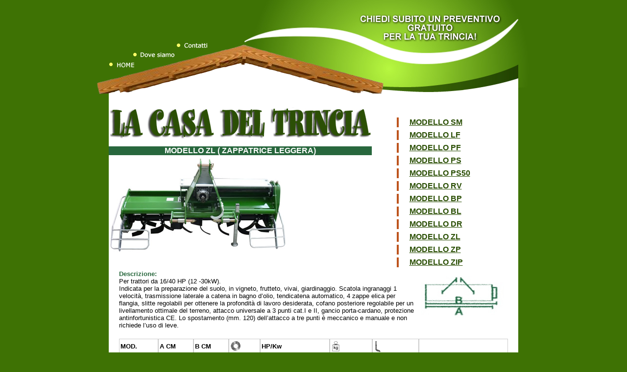

--- FILE ---
content_type: text/html
request_url: https://www.lacasadeltrincia.it/modellozl.html
body_size: 1675
content:
<!DOCTYPE html PUBLIC "-//W3C//DTD XHTML 1.0 Transitional//EN" "http://www.w3.org/TR/xhtml1/DTD/xhtml1-transitional.dtd">
<html xmlns="http://www.w3.org/1999/xhtml"><!-- InstanceBegin template="/Templates/base.dwt" codeOutsideHTMLIsLocked="false" -->
<head>
<meta http-equiv="Content-Type" content="text/html; charset=utf-8" />
<!-- InstanceBeginEditable name="doctitle" -->
<title>La Casa del Trincia - Il trincia professionale alla portata di tutti</title>
<!-- InstanceEndEditable -->
<link href="style.css" rel="stylesheet" type="text/css" />
<!-- InstanceBeginEditable name="head" --><!-- InstanceEndEditable -->
</head>

<body bgcolor="#3E7204" leftmargin="0" topmargin="0" marginwidth="0" marginheight="0">
<table width="900" border="0" align="center" cellpadding="0" cellspacing="0">
  <tr>
    <td colspan="3"><img src="img/top.jpg" width="900" height="199" border="0" usemap="#Map" />
      <map name="Map" id="Map">
        <area shape="rect" coords="29,122,89,142" href="index.html" />
        <area shape="rect" coords="78,103,170,122" href="dovesiamo.html" />
        <area shape="rect" coords="164,84,240,103" href="contatti.html" />
    <area shape="rect" coords="541,1,845,120" href="contatti.html" />
    </map></td>
  </tr>
  <tr>
    <td width="32"></td>
    <td width="836" bgcolor="#FFFFFF"><!-- InstanceBeginEditable name="centro" -->
      <table width="836" border="0" cellspacing="0" cellpadding="0">
        <tr>
          <td width="551" valign="top"><div align="center">
              <p><img src="img/logo.jpg" width="537" height="72" /><br />
              </p>
              <table width="100%" border="0" align="center" cellpadding="0" cellspacing="0">
                <tr>
                  <td bgcolor="#28673D"><div align="center"><span class="testobianco" style="color:#FFFFFF;"><strong>MODELLO ZL ( ZAPPATRICE LEGGERA)</strong></span></div></td>
                </tr>
                <tr>
                  <td width="100%"><img src="img/zl.jpg" width="372" height="209" /></td>
                </tr>
              </table>
          </div></td>
          <td width="285" valign="top" class="testohome"><table width="210" border="0" align="center" cellpadding="1" cellspacing="6">
            <tr>
              <td colspan="2">&nbsp;</td>
            </tr>
            <tr>
              <td width="2" bgcolor="#BD541D"></td>
              <td><strong><a href="modellosm.html" class="testomenu">MODELLO SM</a></strong></td>
            </tr>
            <tr>
              <td width="2" bgcolor="#BD541D"></td>
              <td><strong><a href="modellolf.html" class="testomenu">MODELLO LF</a></strong></td>
            </tr>
            <tr>
              <td bgcolor="#BD541D"></td>
              <td><strong><a href="modellopf.html" class="testomenu">MODELLO PF</a></strong></td>
            </tr>
            <tr>
              <td bgcolor="#BD541D"></td>
              <td><strong><a href="modellops.html" class="testomenu">MODELLO PS</a></strong></td>
            </tr>
<tr>
              <td bgcolor="#BD541D"></td>
              <td><strong><a href="modellops50.html" class="testomenu">MODELLO PS50</a></strong></td>
            </tr>
            <tr>
              <td bgcolor="#BD541D"></td>
              <td><strong><a href="modellorv.html" class="testomenu">MODELLO RV</a></strong></td>
            </tr>
            <tr>
              <td bgcolor="#BD541D"></td>
              <td><strong><a href="modellobp.html" class="testomenu">MODELLO BP</a></strong></td>
            </tr>
            <tr>
              <td bgcolor="#BD541D"></td>
              <td><strong><a href="modellobl.html" class="testomenu">MODELLO BL</a></strong></td>
            </tr>
            <tr>
              <td bgcolor="#BD541D"></td>
              <td><strong><a href="modellodr150.html" class="testomenu">MODELLO DR</a></strong></td>
            </tr>
            <tr>
              <td bgcolor="#BD541D"></td>
              <td><strong><a href="modellozl.html" class="testomenu">MODELLO ZL</a></strong></td>
            </tr>
            <tr>
              <td bgcolor="#BD541D"></td>
              <td><strong><a href="modellozp.html" class="testomenu">MODELLO ZP</a></strong></td>
            </tr>
            <tr>
              <td bgcolor="#BD541D"></td>
              <td><strong><a href="modellozip.html" class="testomenu">MODELLO ZIP</a></strong></td>
            </tr>
          </table></td>
        </tr>
        <tr>
          <td colspan="2" height="8"><table width="95%" border="0" align="center" cellpadding="0" cellspacing="0">
          
            
            <tr>
              <td width="100%"><strong><font color="#28673D"><img src="img/pf_1.jpg" width="183" height="105" hspace="4" style="float:right;" /><font size="2">Descrizione:</font></font></strong><font size="2"><br />
                Per trattori da 16/40 HP (12 -30kW).<br />
                Indicata per la preparazione del suolo, in vigneto, frutteto, vivai,
                giardinaggio. Scatola ingranaggi 1 velocità, trasmissione laterale a catena in bagno d’olio, tendicatena automatico, 4 zappe elica per flangia, slitte regolabili per ottenere la profondità di lavoro desiderata, cofano posteriore regolabile per un livellamento ottimale del terreno, attacco universale a 3 punti cat.I e II, gancio porta-cardano, protezione antinfortunistica CE. Lo spostamento (mm. 120) dell’attacco a tre punti è meccanico e manuale e non richiede l’uso di leve.</font></td>
            </tr>
            <tr>
              <td><table width="100%" border="0" cellpadding="2" cellspacing="0">
                <tr>
                  <td colspan="8">&nbsp;</td>
                </tr>
                <tr>
                  <td width="10%" class="bordo"><font size="2"><strong>MOD.</strong></font></td>
                  <td width="9%" class="bordo"><font size="2"><strong>A CM</strong></font></td>
                  <td width="9%" class="bordo"><font size="2"><strong>B CM</strong></font></td>
                  <td width="8%" class="bordo"><font size="2"><img src="img/icon5.jpg" width="22" height="22" /></font></td>
                  <td width="18%" class="bordo"><font size="2"><strong>HP/Kw</strong></font></td>
                  <td width="11%" class="bordo"><font size="2"><img src="img/icon3.jpg" width="19" height="23" /></font></td>
                  <td width="12%" class="bordo"><font size="2"><img src="img/icon6.jpg" width="16" height="25" /></font></td>
                  <td width="23%" class="bordo">&nbsp;</td>
                </tr>
                <tr>
                  <td class="bordo"><font size="2"><strong>ZL 95</strong></font></td>
                  <td class="bordo"><font size="2">105</font></td>
                  <td class="bordo"><font size="2">115</font></td>
                  <td class="bordo"><font size="2">4</font></td>
                  <td class="bordo"><font size="2">16/20 – 12/15</font></td>
                  <td class="bordo"><font size="2">135</font></td>
                  <td class="bordo"><font size="2">10+10</font></td>
                  <td class="bordo">&nbsp;</td>
                </tr>
                <tr>
                  <td class="bordo"><font size="2"><strong>ZL 115</strong></font></td>
                  <td class="bordo"><font size="2">115</font></td>
                  <td class="bordo"><font size="2">125</font></td>
                  <td class="bordo"><font size="2">6</font></td>
                  <td class="bordo"><font size="2">16/20 – 12/15</font></td>
                  <td class="bordo"><font size="2">140</font></td>
                  <td class="bordo"><font size="2">12+12</font></td>
                  <td class="bordo">&nbsp;</td>
                </tr>
                <tr>
                  <td class="bordo"><font size="2"><strong>ZL 135</strong></font></td>
                  <td class="bordo"><font size="2">135</font></td>
                  <td class="bordo"><font size="2">145</font></td>
                  <td class="bordo"><font size="2">7</font></td>
                  <td class="bordo"><font size="2">25/40 – 19/30</font></td>
                  <td class="bordo"><font size="2">150</font></td>
                  <td class="bordo"><font size="2">14+14</font></td>
                  <td class="bordo">&nbsp;</td>
                </tr>
              </table></td>
            </tr>
          </table>
          <div align="center"></div></td>
        </tr>
        <tr>
          <td colspan="2" height="8"></td>
        </tr>
       
        <tr>
          <td colspan="2" bgcolor="#83B449"><iframe src="fotohome1.htm" width="836" height="157" scrolling="no" frameborder="0"></iframe></td>
        </tr>
        <tr>
          <td colspan="2" bgcolor="#83B449" height="7"></td>
        </tr>
      </table>
    <!-- InstanceEndEditable --></td>
    <td width="32"></td>
  </tr>
  <tr>
    <td colspan="3"><img src="img/footer.jpg" width="900" height="41" /></td>
  </tr>
</table>

</body>
<!-- InstanceEnd --></html>


--- FILE ---
content_type: text/html
request_url: https://www.lacasadeltrincia.it/fotohome1.htm
body_size: 1739
content:

<!DOCTYPE HTML PUBLIC "-//W3C//DTD HTML 4.0 Transitional//EN" > 
<html>
<head>
<title>FOTO</title>
    <link rel="stylesheet" href='http://cache.corbis.com/pro/33/style/iestyle.css' type="text/css">
<style type="text/css">
<!--
.Stile2 {
	color: #231F20;
	font-size: 10px;
	font-family: Verdana, Arial, Helvetica, sans-serif;
	text-decoration: none;
}
body {
    scrollbar-face-color:#ffffff;
    scrollbar-highlight-color:#ffffff;
    scrollbar-3dlight-color:#ffffff;
    scrollbar-darkshadow-color:#ffffff;
    scrollbar-shadow-color:#ffffff;
    scrollbar-arrow-color:#cccccc;
    scrollbar-track-color:#ffffff;
	background-color: #83B449;
}
#Layer1 {
	position:absolute;
	width:120px;
	height:14px;
	z-index:23;
	left: 1px;
	top: 183px;
}
-->
</style>
  
<script language="JavaScript" type="text/JavaScript">
<!--

function MM_openBrWindow(theURL,winName,features) { //v2.0
  window.open(theURL,winName,features);
}
//-->
</script>

<meta http-equiv="Content-Type" content="text/html; charset=iso-8859-1">
<body bgcolor="#83B449" leftmargin="0" topmargin="0" marginwidth="0" marginheight="0" style="overflow:hidden;">

		
<div id='divSC0' style='position:absolute; top:0px; left:0; z-index:20; visibility:visible; background:#ffffff; width:228px; height:157px; cursor: hand;'>
  <div align="left"><a href="#" onClick="MM_openBrWindow('img/1.jpg','','width=720,height=545')" onMouseOver='stopScroll();' onMouseOut='startScroll();'><img src="img/1m.jpg" name="Image1" width="228" height="157" border="0" id="Image1" /></a></div>
</div>
<div id='divSC1' style='position:absolute; top:0px; left:228px; z-index:20; visibility:visible; background:#ffffff; width:228px; height:157px; cursor: hand;'>
  <div align="left"><a href="#" onClick="MM_openBrWindow('img/2.jpg','','width=720,height=545')" onMouseOver='stopScroll();' onMouseOut='startScroll();'><img src="img/2m.jpg" name="Image2" width="228" height="157" border="0" id="Image2" /></a></div>
</div>
<div id='divSC2' style='position:absolute; top:0px; left:456px; z-index:20; visibility:visible; background:#ffffff; width:228px; height:157px; cursor: hand;'>
  <div align="left"><a href="#" onClick="MM_openBrWindow('img/3.jpg','','width=720,height=545')" onMouseOver='stopScroll();' onMouseOut='startScroll();'><img src="img/3m.jpg" name="Image3" width="228" height="157" border="0" id="Image3" /></a></div>
</div>
<div id='divSC3' style='position:absolute; top:0px; left:684px; z-index:20; visibility:visible; background:#ffffff; width:228px; height:157px; cursor: hand;'>
  <div align="left"><a href="#" onClick="MM_openBrWindow('img/4.jpg','','width=720,height=545')" onMouseOver='stopScroll();' onMouseOut='startScroll();'><img src="img/4m.jpg" name="Image4" width="228" height="157" border="0" id="Image4" /></a></div>
</div>
<div id='divSC4' style='position:absolute; top:0px; left:912px; z-index:20; visibility:visible; background:#ffffff; width:228px; height:157px; cursor: hand;'>
  <div align="left"><a href="#" onClick="MM_openBrWindow('img/5.jpg','','width=545,height=720')" onMouseOver='stopScroll();' onMouseOut='startScroll();'><img src="img/5m.jpg" name="Image5" width="228" height="157" border="0" id="Image5" /></a></div>
</div>
<div id='divSC5' style='position:absolute; top:0px; left:1140px; z-index:20; visibility:visible; background:#ffffff; width:228px; height:157px; cursor: hand;'>
  <div align="left"><a href="#" onClick="MM_openBrWindow('img/6.jpg','','width=720,height=545')" onMouseOver='stopScroll();' onMouseOut='startScroll();'><img src="img/6m.jpg" name="Image6" width="228" height="157" border="0" id="Image6" /></a></div>
</div>
<div id='divSC6' style='position:absolute; top:0px; left:1368px; z-index:20; visibility:visible; background:#ffffff; width:228px; height:157px; cursor: hand;'>
  <div align="left"><a href="#" onClick="MM_openBrWindow('img/7.jpg','','width=459,height=421')" onMouseOver='stopScroll();' onMouseOut='startScroll();'><img src="img/7m.jpg" name="Image7" width="228" height="157" border="0" id="Image7" /></a></div>
</div>
<div id='divSC7' style='position:absolute; top:0px; left:1596px; z-index:20; visibility:visible; background:#ffffff; width:228px; height:157px; cursor: hand;'>
  <div align="left"><a href="#" onClick="MM_openBrWindow('img/8.jpg','','width=498,height=421')" onMouseOver='stopScroll();' onMouseOut='startScroll();'><img src="img/8m.jpg" name="Image8" width="228" height="157" border="0" id="Image8" /></a></div>
</div>
<div id='divSC8' style='position:absolute; top:0px; left:1824px; z-index:20; visibility:visible; background:#ffffff; width:228px; height:157px; cursor: hand;'>
  <div align="left"><a href="#" onClick="MM_openBrWindow('img/9.jpg','','width=530,height=421')" onMouseOver='stopScroll();' onMouseOut='startScroll();'><img src="img/9m.jpg" name="Image9" width="228" height="157" border="0" id="Image9" /></a></div>
</div>
<div id='divSC9' style='position:absolute; top:0px; left:2052px; z-index:20; visibility:visible; background:#ffffff; width:228px; height:157px; cursor: hand;'>
  <div align="left"><a href="#" onClick="MM_openBrWindow('img/10.jpg','','width=530,height=421')" onMouseOver='stopScroll();' onMouseOut='startScroll();'><img src="img/10m.jpg" name="Image9" width="228" height="157" border="0" id="Image9" /></a></div>
</div>

<!-- Scroller Script -->
<script language="JavaScript" type="text/javascript">
var iLeft = 0;
var iLeader = 0;
var oVisDiv0;
var oVisDiv1;
var oVisDiv2;
var oVisDiv3;
var oVisDiv4;
var TimeOutID
var m_ImageWidth = 9;
var m_iSeq = m_ImageWidth;
var iNumberOfImages = 10;


startScroll();
   

loadVisibleDiv();

function startScroll()
{
  var agent = navigator.userAgent.toLowerCase();
  var isMac = (agent.indexOf("mac")!=-1);  
  var isBadIE = (agent.indexOf("5.8")!=-1) || 
				(agent.indexOf("5.9")!=-1) || 
				(agent.indexOf("5.10")!=-1) ||
				(agent.indexOf("5.11")!=-1) ||
				(agent.indexOf("5.12")!=-1) ||
				(agent.indexOf("5.13")!=-1)
  
  if (!(isMac && isBadIE))
	TimeOutID = window.setInterval('doIt();',20);  
}
function stopScroll()
{
  clearInterval(TimeOutID);
}

function loadVisibleDiv()
{
	  if (document.layers){
	      for (var iCnt=0; iCnt<=m_ImageWidth; iCnt++)
		  {
		    eval("oVisDiv" + iCnt + " = document.layers['divSC" + iCnt + "']")
		  }
	  }
	  else if (document.all){
	      for (var iCnt=0; iCnt<=m_ImageWidth; iCnt++)
		  {
		    eval("oVisDiv" + iCnt + " = document.all['divSC" + iCnt + "'].style")
		  }
	  }
	  else if (document.getElementById)
	  {
	      for (var iCnt=0; iCnt<=m_ImageWidth; iCnt++)
		  {
		    eval("oVisDiv" + iCnt + " = document.getElementById('divSC" + iCnt + "').style")
		  }
	  }
}

function doIt()
{
	  var iLa;
	  var iLb;
	  var iLc;
	  var iLd;
	  var iAddIncr
	  var iLocal
	  var i
	  iLocal=iLeader
	  iAddIncr=0;
	  for (var iCnt=0; iCnt<=m_ImageWidth; iCnt++)
	  {
			eval("oVisDiv" + iLocal + ".left=" + (iLeft + iAddIncr));
				iAddIncr += MediaData[iLocal].Width + 1 // + 1 is the spacer
			iLocal+=1
			if (iLocal>m_ImageWidth)
			{
			  iLocal=0
			}
	   }
	  
	  if (iLeft<=-(MediaData[iLeader].Width+1))
	  {  
		    iLeft=0;
			m_iSeq+=1;
			if (m_iSeq > iNumberOfImages-1)
			{
			  m_iSeq=0;
			}
			iLeader+=1;
			if (iLeader > m_ImageWidth)
			{
			   iLeader=0;
			}
	  }

	  iLeft-=1
}

function changeLanguage()
{
    location.replace("default.asp");
}


var MediaData = new Array();
function makeData(CorbisID, Width, Height)
{
		        this.CorbisID = CorbisID;
			    this.Width = Width;
				this.Height = Height;
	            return true;
}
MediaData[0] = new makeData('AAAZ001043',228,0)
MediaData[1] = new makeData('DWF15-718950',228,0)
MediaData[2] = new makeData('AX043216',228,0)
MediaData[3] = new makeData('AX043216',228,0)
MediaData[4] = new makeData('AX043216',228,0)
MediaData[5] = new makeData('AX043216',228,0)
MediaData[6] = new makeData('AX043216',228,0)
MediaData[7] = new makeData('AX043216',228,0)
MediaData[8] = new makeData('AX043216',228,0)
MediaData[9] = new makeData('AX043216',228,0)


			</script>
<script>
</script>
			
			<script>var ns4 = (document.layers)? true:false ;
var ie4 = (document.all)? true:false ;
var numImages = iNumberOfImages;
		
	function MoveScrollerDown()
	{
		if (ns4)
		{
			for (var count = 0;count < numImages; count++)
			{
				eval("document.layers['divSC" + count + "'].top = 400");
			}
			document.mainBody.top = 733;
		}
		else
		if (ie4)
		{
			for (var count = 0;count < numImages; count++)
			{
				eval("document.all['divSC" + count + "'].style.top = 400");	 
			}
			document.all.mainBody.style.top = 675;
		}

	}
	
	function MoveScrollerUp()
	{
		if (ns4)
		{
			for (var count = 0;count < numImages; count++)
			{
				eval("document.layers['divSC" + count + "'].top = 200");
			}
			document.mainBody.top = 733;
		}
		else
		if (ie4)
		{
			for (var count = 0;count < numImages; count++)
			{
				eval("document.all['divSC" + count + "'].style.top = 200");	 
			}
			document.all.mainBody.style.top = 475;
		}

	}
            </script>

</body>
</html>



--- FILE ---
content_type: text/css
request_url: https://www.lacasadeltrincia.it/style.css
body_size: 203
content:
@charset "utf-8";
body {
	font-family: Verdana, Arial, Helvetica, sans-serif;
	font-size: 14px;
	color: #000000;
}
a {
	color: #000000;
}
.testohome {
	font-family: Verdana, Arial, Helvetica, sans-serif;
	font-size: 23px;
	color: #2B4F05;
	padding-left:15px;
	padding-right:15px;
}
.testomenu {
	font-family: Verdana, Arial, Helvetica, sans-serif;
	font-size: 16px;
	color: #2B4F05;
	padding-left:15px;
	padding-right:15px;
}
.testopagine {
	font-family: Verdana, Arial, Helvetica, sans-serif;
	font-size: 16px;
	color: #2B4F05;
}
.testobianco {
	font-family: Verdana, Arial, Helvetica, sans-serif;
	font-size: 16px;
	color: #FFFFFF;
}
.testobianco a{
	color: #FFFFFF;
}
.footer {
	font-family: Verdana, Arial, Helvetica, sans-serif;
	font-size: 12px;
	color: #000000;
}
.bordo {
	border: 1px solid #CCCCCC;
}
.testoverde {
	font-family: Verdana, Arial, Helvetica, sans-serif;
	font-size: 13px;
	color: #2B4F05;
}